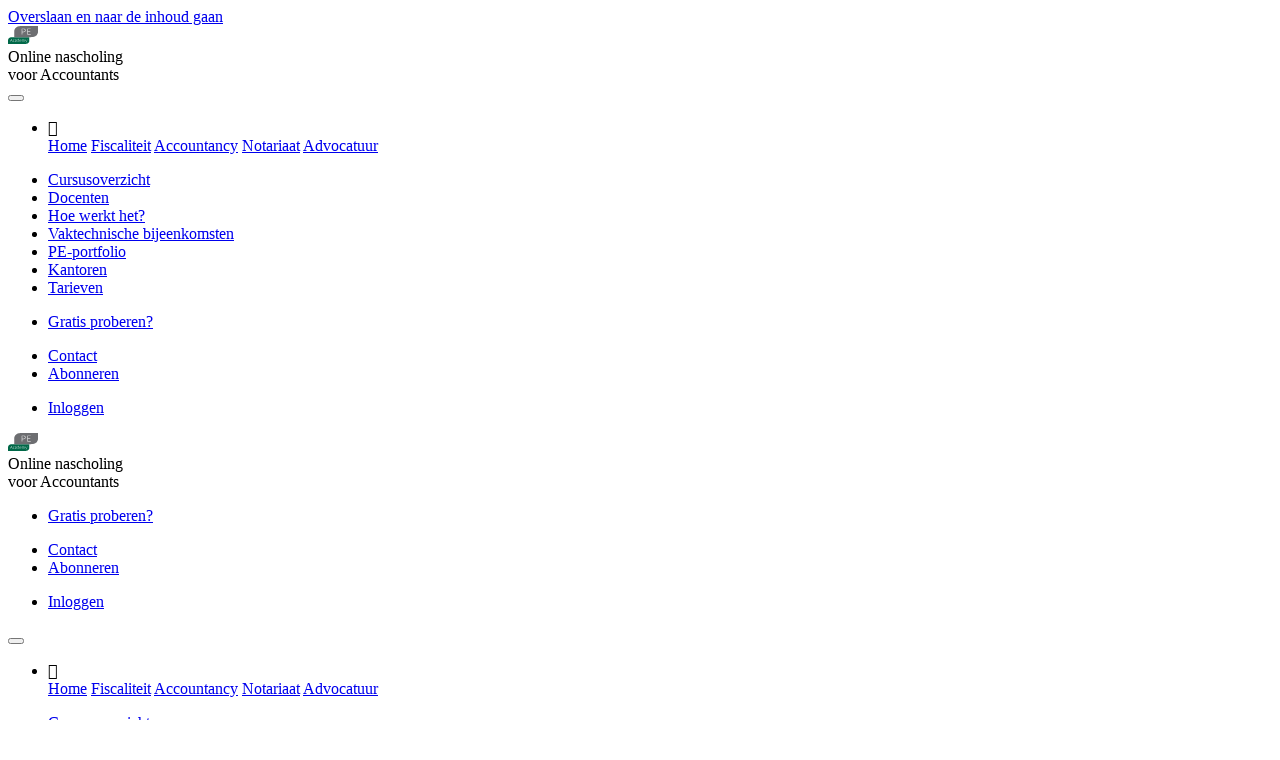

--- FILE ---
content_type: text/html; charset=UTF-8
request_url: https://www.pe-academy.nl/accountant/course/5482/een-introductie-in-bedrijfswaardering
body_size: 4079
content:
<!DOCTYPE html>
<html  lang="nl" dir="ltr">
  <head>
    <meta charset="utf-8" />
<script type="text/javascript" id="Cookiebot" src="https://consent.cookiebot.com/uc.js" data-cbid="4633fad2-1849-48f8-bb56-bfc0bc1fa303" async="async"></script>
<noscript><style>form.antibot * :not(.antibot-message) { display: none !important; }</style>
</noscript><link rel="canonical" href="https://www.pe-academy.nl/accountant/course/5482/een-introductie-in-bedrijfswaardering/49" />
<meta name="Generator" content="Drupal 10 (https://www.drupal.org)" />
<meta name="MobileOptimized" content="width" />
<meta name="HandheldFriendly" content="true" />
<meta name="viewport" content="width=device-width, initial-scale=1.0" />
<link rel="icon" href="/sites/default/files/icon.png" type="image/png" />
<script src="/sites/default/files/google_tag/google_tag/google_tag.script.js?t9v1at" defer></script>

    <title>Cursus Een introductie in bedrijfswaardering | PE-Academy</title>
    <link rel="stylesheet" media="all" href="/sites/default/files/css/css_j68U_tI_mrag1KzjNFGj_iF-6CGv0GbAwrXwWN6vd7g.css?delta=0&amp;language=nl&amp;theme=ewise&amp;include=eJw1iuEKgCAMBl9I2jOZfsFounAr9e2DsD_HHVxSPRm7OqXfAjob6NDqttx8CgKGC9eTcruvKNvK0GLmsRab5ii0R0N4GN3o41Y034IXMH8qsg" />
<link rel="stylesheet" media="all" href="//fonts.googleapis.com/css?family=Open+Sans:300,300i,400,400i,600,600i,700,700i,800,800i" />
<link rel="stylesheet" media="all" href="/sites/default/files/css/css_9sfDoMHMwn29geHqTfZaXMX3GWunNcQZn74WRUn6iHQ.css?delta=2&amp;language=nl&amp;theme=ewise&amp;include=eJw1iuEKgCAMBl9I2jOZfsFounAr9e2DsD_HHVxSPRm7OqXfAjob6NDqttx8CgKGC9eTcruvKNvK0GLmsRab5ii0R0N4GN3o41Y034IXMH8qsg" />

    <script src="/sites/default/files/js/js_olkx5e7sKMOq13tFOChtOz1HrhqqUEe1Ni72SeGTjnI.js?scope=header&amp;delta=0&amp;language=nl&amp;theme=ewise&amp;include=eJw1x1EOgCAIANALuTgSM2KTQdIUZ3b6furvPXJX4d0D6FfiKZ2hxzJOfIdJVTjauLJtX1NflXBKFHy8OIw4MVom5fYCJUcgWQ"></script>

  </head>
  <body class="fontyourface path-accountant">
    <a href="#main-content" class="visually-hidden focusable skip-link">
      Overslaan en naar de inhoud gaan
    </a>
    <noscript><iframe src="https://www.googletagmanager.com/ns.html?id=GTM-TG43XLH" height="0" width="0" style="display:none;visibility:hidden"></iframe></noscript>
      <div class="dialog-off-canvas-main-canvas" data-off-canvas-main-canvas>
    <div class="page">
  


<nav class="navbar navbar-expand-lg justify-content-between navbar-light sticky-top bg-light">
  
                <div class="navbarTopMobile d-block d-lg-none">
          <div class="container">
              
  <div class="block block--ewise-branding">

  
    

    
  <a href="/" class="navbar-brand d-flex align-items-center " aria-label="">
            <img src="/themes/ewise/images/pe-academy-logo.svg" width="30" height="auto" alt="PE-Academy logo" class="mr-2" />

        
  </a>


  </div>

  <div class="block block--slogandescription2-2">

  
    

      


<div class="slogan-description-main">Online nascholing</div>

<div class="slogan-description-product">
    
    voor Accountants
  </div>
 
  
  </div>



            <button class="navbar-toggler" type="button" data-toggle="collapse" data-target=".navbar-collapse" aria-controls="navbar-collapse" aria-expanded="false" aria-label="Toggle navigation">
              <span class="navbar-toggler-icon"></span>
            </button>
          </div>
        </div>
          
                <div class="navbarBottomMobile d-block d-lg-none">
          <div class="collapse navbar-collapse">
            <div class="container">
                
  <div class="block block--homedropdown-2">

  
    

      
  


  <ul class="nav">
                                          <li class="nav-item dropdown">
                      <span class="nav-link dropdown-toggle" data-toggle="dropdown"></span>
            <div class="dropdown-menu">
              <a href="/" class="dropdown-item" data-drupal-link-system-path="&lt;front&gt;">Home</a>
              <a href="/fiscalist" class="dropdown-item" data-drupal-link-system-path="node/22">Fiscaliteit</a>
              <a href="/accountancy" class="dropdown-item" data-drupal-link-system-path="node/635">Accountancy</a>
              <a href="/notaris" class="dropdown-item" data-drupal-link-system-path="node/12">Notariaat</a>
              <a href="https://www.po-online.nl/advocaat" class="dropdown-item">Advocatuur</a>
  </div>
                  </li>
            </ul>

  
  </div>

  <div class="block block--ewise-main-menu">

  
    

      
  


  <ul class="nav navbar-nav">
                                          <li class="nav-item dropdown">
                      <a href="/accountant/cursusoverzicht" class="nav-link" data-drupal-link-system-path="accountant/cursusoverzicht">Cursusoverzicht</a>
                              </li>
                                      <li class="nav-item dropdown">
                      <a href="/accountant/colofon" class="nav-link" data-drupal-link-system-path="node/295">Docenten</a>
                              </li>
                                      <li class="nav-item dropdown">
                      <a href="/accountant/hoe-werkt-het" class="nav-link" data-drupal-link-system-path="node/116">Hoe werkt het?</a>
                              </li>
                                      <li class="nav-item dropdown">
                      <a href="/accountant/vaktechnisch" class="nav-link" data-drupal-link-system-path="node/91">Vaktechnische bijeenkomsten</a>
                              </li>
                                      <li class="nav-item dropdown">
                      <a href="/accountant/portfolio" class="nav-link" data-drupal-link-system-path="node/574">PE-portfolio</a>
                              </li>
                                      <li class="nav-item dropdown">
                      <a href="/accountant/voor-kantoren" class="nav-link" data-drupal-link-system-path="node/157">Kantoren</a>
                              </li>
                                      <li class="nav-item dropdown">
                      <a href="/accountant/subscribe" class="nav-link" data-drupal-link-system-path="node/59">Tarieven</a>
                              </li>
            </ul>

  
  </div>

  <div class="block block--freecoursebutton-2">

  
    

      
  


  <ul class="nav">
                                          <li class="nav-item dropdown">
                      <a href="/accountant/gratis-cursus" class="nav-link" data-drupal-link-system-path="node/280">Gratis proberen?</a>
                              </li>
            </ul>

  
  </div>

  <div class="block block--sitewidemenu-2">

  
    

      
  


  <ul class="nav">
                                          <li class="nav-item dropdown">
                      <a href="/accountant/contact" class="nav-link" data-drupal-link-system-path="node/119">Contact</a>
                              </li>
                                      <li class="nav-item dropdown">
                      <a href="/accountant/subscribe" class="nav-link" data-drupal-link-system-path="node/59">Abonneren</a>
                              </li>
            </ul>

  
  </div>

  <div class="block block--useraccountmenu">

  
    

      
  


  <ul class="nav navbar-nav">
                                          <li class="nav-item dropdown">
                      <a href="https://learn.pe-academy.nl/" class="nav-link">Inloggen</a>
                              </li>
            </ul>

  
  </div>


            </div>
          </div>
        </div>
          
                <div class="navbarTop d-none d-lg-block">
          <div class="container">
              
  <div class="block block--sitebranding">

  
    

    
  <a href="/" class="navbar-brand d-flex align-items-center " aria-label="">
            <img src="/themes/ewise/images/pe-academy-logo.svg" width="30" height="auto" alt="PE-Academy logo" class="mr-2" />

        
  </a>


  </div>

  <div class="block block--slogandescription2">

  
    

      


<div class="slogan-description-main">Online nascholing</div>

<div class="slogan-description-product">
    
    voor Accountants
  </div>
 
  
  </div>

  <div class="block block--freecoursebutton">

  
    

      
  


  <ul class="nav">
                                          <li class="nav-item dropdown">
                      <a href="/accountant/gratis-cursus" class="nav-link" data-drupal-link-system-path="node/280">Gratis proberen?</a>
                              </li>
            </ul>

  
  </div>

  <div class="block block--sitewidemenu">

  
    

      
  


  <ul class="nav">
                                          <li class="nav-item dropdown">
                      <a href="/accountant/contact" class="nav-link" data-drupal-link-system-path="node/119">Contact</a>
                              </li>
                                      <li class="nav-item dropdown">
                      <a href="/accountant/subscribe" class="nav-link" data-drupal-link-system-path="node/59">Abonneren</a>
                              </li>
            </ul>

  
  </div>

  <div class="block block--ewise-account-menu">

  
    

      
  


  <ul class="nav navbar-nav">
                                          <li class="nav-item dropdown">
                      <a href="https://learn.pe-academy.nl/" class="nav-link">Inloggen</a>
                              </li>
            </ul>

  
  </div>



            <button class="navbar-toggler" type="button" data-toggle="collapse" data-target=".navbar-collapse" aria-controls="navbar-collapse" aria-expanded="false" aria-label="Toggle navigation">
              <span class="navbar-toggler-icon"></span>
            </button>
          </div>
        </div>
          
                <div class="navbarBottom d-none d-lg-block">
          <div class="collapse navbar-collapse">
            <div class="container">
                
  <div class="block block--homedropdown">

  
    

      
  


  <ul class="nav">
                                          <li class="nav-item dropdown">
                      <span class="nav-link dropdown-toggle" data-toggle="dropdown"></span>
            <div class="dropdown-menu">
              <a href="/" class="dropdown-item" data-drupal-link-system-path="&lt;front&gt;">Home</a>
              <a href="/fiscalist" class="dropdown-item" data-drupal-link-system-path="node/22">Fiscaliteit</a>
              <a href="/accountancy" class="dropdown-item" data-drupal-link-system-path="node/635">Accountancy</a>
              <a href="/notaris" class="dropdown-item" data-drupal-link-system-path="node/12">Notariaat</a>
              <a href="https://www.po-online.nl/advocaat" class="dropdown-item">Advocatuur</a>
  </div>
                  </li>
            </ul>

  
  </div>

  <div class="block block--mainnavigation">

  
    

      
  


  <ul class="nav navbar-nav">
                                          <li class="nav-item dropdown">
                      <a href="/accountant/cursusoverzicht" class="nav-link" data-drupal-link-system-path="accountant/cursusoverzicht">Cursusoverzicht</a>
                              </li>
                                      <li class="nav-item dropdown">
                      <a href="/accountant/colofon" class="nav-link" data-drupal-link-system-path="node/295">Docenten</a>
                              </li>
                                      <li class="nav-item dropdown">
                      <a href="/accountant/hoe-werkt-het" class="nav-link" data-drupal-link-system-path="node/116">Hoe werkt het?</a>
                              </li>
                                      <li class="nav-item dropdown">
                      <a href="/accountant/vaktechnisch" class="nav-link" data-drupal-link-system-path="node/91">Vaktechnische bijeenkomsten</a>
                              </li>
                                      <li class="nav-item dropdown">
                      <a href="/accountant/portfolio" class="nav-link" data-drupal-link-system-path="node/574">PE-portfolio</a>
                              </li>
                                      <li class="nav-item dropdown">
                      <a href="/accountant/voor-kantoren" class="nav-link" data-drupal-link-system-path="node/157">Kantoren</a>
                              </li>
                                      <li class="nav-item dropdown">
                      <a href="/accountant/subscribe" class="nav-link" data-drupal-link-system-path="node/59">Tarieven</a>
                              </li>
            </ul>

  
  </div>


            </div>
          </div>
        </div>
          
  </nav>

  <main class="pt-5 pb-5">
          <header class="page__header mb-3">
        <div class="">
            <div data-drupal-messages-fallback class="hidden"></div>

  <div class="views-element-container block block--ewise-views-block--promo-views-promo-zone-1">

  
    

      <div><div class="js-view-dom-id-6b6a4a58fbb58865e63defcfa17191b9b22a119a7aef6899866715645730c238">
  
  
  

  
  
  

    

  
  

  
  
</div>
</div>

  
  </div>


        </div>
      </header>
    
          <div class="page__content">
        <div class="">
            
  <div class="block block--mainpagecontent">

  
    

      
  
  </div>

  <div class="block block--ewise-courseblock-2">

  
    

        <p>Sorry, deze cursus staat niet (meer) online.</p>



  
  </div>


        </div>
      </div>
      </main>

  <footer class="page__footer">
        <div class="footer-row1">
      <div class="container">
        <div class="d-flex flex-equal-width justify-content-md-between">
            
  <div class="block block--contactinfo3">

  
            <h2>PE-Academy</h2>
        

      <p>
    Servicedesk en studieadviseurs
    <br />Maandag t/m vrijdag: <span class="text-nowrap">8:30 - 17:00</span>
</p>
<ul>
    <li><a href="tel:0031302644100" title="Neem telefonisch contact met ons op">(030) 26 44 100</a></li>
    <li><a href="mailto:info@pe-academy.nl" title="Mail ons">info@pe-academy.nl</a></li>
</ul>
  
  </div>

  <div class="block block--nascholing">

  
            <h2>Nascholing</h2>
        

      
  


  <ul class="nav">
                                          <li class="nav-item dropdown">
                      <a href="/accountancy" class="nav-link" data-drupal-link-system-path="node/635"> Accountancy</a>
                              </li>
                                      <li class="nav-item dropdown">
                      <a href="/fiscalist" class="nav-link" data-drupal-link-system-path="node/22"> Fiscaliteit</a>
                              </li>
                                      <li class="nav-item dropdown">
                      <a href="/notaris" class="nav-link" data-drupal-link-system-path="node/12"> Notariaat</a>
                              </li>
                                      <li class="nav-item dropdown">
                      <a href="https://www.po-online.nl" class="nav-link">Advocatuur</a>
                              </li>
            </ul>

  
  </div>

  <div class="block block--overpeacademy">

  
            <h2>Over PE-Academy</h2>
        

      
  


  <ul class="nav">
                                          <li class="nav-item dropdown">
                      <a href="/accountant/contact" class="nav-link" data-drupal-link-system-path="node/119">Contact</a>
                              </li>
                                      <li class="nav-item active dropdown">
                      <a href="/accountant" class="nav-link" data-drupal-link-system-path="node/11">Over PE-Academy</a>
                              </li>
                                      <li class="nav-item dropdown">
                      <a href="/accountant/faq" class="nav-link" data-drupal-link-system-path="node/50">Veelgestelde vragen</a>
                              </li>
            </ul>

  
  </div>

  <div class="block block--ewisenederland">

  
            <h2>E-WISE Nederland</h2>
        

      
  


  <ul class="nav">
                                          <li class="nav-item dropdown">
                      <a href="https://www.cme-online.nl" class="nav-link"> Gezondheidszorg</a>
                              </li>
                                      <li class="nav-item dropdown">
                      <a href="https://www.e-wise.nl" class="nav-link">Onderwijs</a>
                              </li>
                                      <li class="nav-item dropdown">
                      <a href="https://www.e-wise.nl/vacatures" title="Vacatures" class="nav-link">Vacatures</a>
                              </li>
            </ul>

  
  </div>


        </div>
      </div>
      </div>
  
        <div class="footer-row2">
      <div class="container">
        <div class="d-flex justify-content-md-between align-items-md-center">
            
  <div class="block block--footercontact4">

  
    

      
<ul>
<li class="customTitle">Blijf altijd op de hoogte</li>
<li class="socialMedia">
  <a href="https://www.linkedin.com/company/18014433/" target="_blank" class="linkedin" title="PE-Academy LinkedIn" rel="noopener"><span class="d-none">PE-Academy LinkedIn</span></a>
</li>
<li class="newsLetter"><a href="/newsletter/subscribe" title="PE-Academy nieuwsbrief">Schrijf je in voor de nieuwsbrief</a></li>
<li class="nrto"><a href="/nrto" title="NRTO Keurmerk">PO-Online onderschrijft de gedragscode van de NRTO</a></li>

</ul>
  
  </div>


        </div>
      </div>
      </div>
  
        <div class="footer-row3">
      <div class="container">
        <div class="d-flex justify-content-md-between align-items-md-center">
            
  <div class="block block--footermenurow3">

  
    

      
  


  <ul class="nav">
                                          <li class="nav-item dropdown">
                      <a href="/algemene-voorwaarden" class="nav-link" data-drupal-link-system-path="node/79"> Algemene voorwaarden</a>
                              </li>
                                      <li class="nav-item dropdown">
                      <a href="/klachtenprocedure" class="nav-link" data-drupal-link-system-path="node/81">Klachtenprocedure</a>
                              </li>
                                      <li class="nav-item dropdown">
                      <a href="/privacystatement" class="nav-link" data-drupal-link-system-path="node/80"> Privacy &amp; cookiebeleid</a>
                              </li>
                                      <li class="nav-item dropdown">
                      <a href="/melden-datalek" title="Datalek melden" class="nav-link" data-drupal-link-system-path="node/516">Datalek melden</a>
                              </li>
            </ul>

  
  </div>

  <div class="block block--ewiseblock14iso">

  
    

      
<div class="footer3-text">
<span>ISO 27001 & ISO 9001 gecertificeerd</span>
</div>
  
  </div>


        </div>
      </div>
      </div>
      </footer>
</div>

  </div>

    
    <script type="application/json" data-drupal-selector="drupal-settings-json">{"path":{"baseUrl":"\/","pathPrefix":"","currentPath":"accountant\/course\/5482\/een-introductie-in-bedrijfswaardering","currentPathIsAdmin":false,"isFront":false,"currentLanguage":"nl"},"pluralDelimiter":"\u0003","suppressDeprecationErrors":true,"data":{"extlink":{"extTarget":true,"extTargetAppendNewWindowLabel":"(opens in a new window)","extTargetNoOverride":false,"extNofollow":false,"extNoreferrer":false,"extFollowNoOverride":false,"extClass":"0","extLabel":"(externe link)","extImgClass":false,"extSubdomains":true,"extExclude":"","extInclude":"","extCssExclude":"","extCssInclude":"","extCssExplicit":"","extAlert":false,"extAlertText":"This link will take you to an external web site. We are not responsible for their content.","extHideIcons":false,"mailtoClass":"0","telClass":"","mailtoLabel":"(link stuurt e-mail)","telLabel":"(link is a phone number)","extUseFontAwesome":false,"extIconPlacement":"append","extFaLinkClasses":"fa fa-external-link","extFaMailtoClasses":"fa fa-envelope-o","extAdditionalLinkClasses":"","extAdditionalMailtoClasses":"","extAdditionalTelClasses":"","extFaTelClasses":"fa fa-phone","whitelistedDomains":[],"extExcludeNoreferrer":""}},"cookiebot":{"message_placeholder_cookieconsent_optout_marketing_show":false,"message_placeholder_cookieconsent_optout_marketing":"\u003Cdiv class=\u0022cookiebot cookieconsent-optout-marketing\u0022\u003E\n\t\u003Cdiv class=\u0022cookieconsent-optout-marketing__inner\u0022\u003E\n\t\t\u003Cp\u003EPlease \u003Ca class=\u0022cookieconsent-optout-marketing__cookiebot-renew\u0022 href=\u0022!cookiebot_renew\u0022\u003Eaccept marketing-cookies\u003C\/a\u003E to view this embedded content from \u003Ca class=\u0022cookieconsent-optout-marketing__from-src-url\u0022 href=\u0022!cookiebot_from_src_url\u0022 target=\u0022_blank\u0022\u003E!cookiebot_from_src_url\u003C\/a\u003E\u003C\/p\u003E\n\n\t\u003C\/div\u003E\n\u003C\/div\u003E\n"},"user":{"uid":0,"permissionsHash":"4a60c0db3ba84bb3127813a93e13f1cbb3b971391747884762e72cb293379999"}}</script>
<script src="/sites/default/files/js/js_o2Nr9EdlubawdUcwIq_3oDgg86HHnp745YFNr8CNRkI.js?scope=footer&amp;delta=0&amp;language=nl&amp;theme=ewise&amp;include=eJw1x1EOgCAIANALuTgSM2KTQdIUZ3b6furvPXJX4d0D6FfiKZ2hxzJOfIdJVTjauLJtX1NflXBKFHy8OIw4MVom5fYCJUcgWQ"></script>
<script src="https://cdn.jsdelivr.net/npm/js-cookie@3.0.5/dist/js.cookie.min.js"></script>
<script src="/sites/default/files/js/js_QO2nVLySK44AoXITbBeoYCOyhqamw-vctnENdUV8cz8.js?scope=footer&amp;delta=2&amp;language=nl&amp;theme=ewise&amp;include=eJw1x1EOgCAIANALuTgSM2KTQdIUZ3b6furvPXJX4d0D6FfiKZ2hxzJOfIdJVTjauLJtX1NflXBKFHy8OIw4MVom5fYCJUcgWQ"></script>
        
  </body>
</html>


--- FILE ---
content_type: image/svg+xml
request_url: https://www.pe-academy.nl/themes/ewise/images/pe-academy-logo.svg
body_size: 1345
content:
<?xml version="1.0" encoding="iso-8859-1"?>
<!-- Generator: Adobe Illustrator 23.0.3, SVG Export Plug-In . SVG Version: 6.00 Build 0)  -->
<svg version="1.1" id="Layer_2" xmlns="http://www.w3.org/2000/svg" xmlns:xlink="http://www.w3.org/1999/xlink" x="0px" y="0px"
	 width="136.712px" height="82.205px" viewBox="0 0 136.712 82.205" enable-background="new 0 0 136.712 82.205"
	 xml:space="preserve">
<g>
	<path fill="#006848" d="M19.319,51.023C0,51.023,0,64.898,0,66.613v15.592h77.952c19.32,0,19.32-13.875,19.32-15.592V51.037
		L19.319,51.023z"/>
</g>
<g>
	<path fill="#6D6E71" d="M59.959,0C28.346,0,28.346,22.705,28.346,25.512v25.505l76.755,0.006c31.611,0,31.611-22.704,31.611-25.511
		V0H59.959z"/>
</g>
<g>
	<path fill="#FFFFFF" d="M71.005,28.099h-6.215v10.885h-2.371V12.04h8.586c6.107,0,8.768,2.372,8.768,8.012
		C79.772,25.476,77.185,28.099,71.005,28.099z M71.005,14.16h-6.215v11.891h6.215c4.203,0,6.359-1.437,6.359-5.999
		C77.364,15.74,75.315,14.16,71.005,14.16z"/>
	<path fill="#FFFFFF" d="M104.054,36.757l-0.107,2.227H87.421V12.04h15.877l0.109,2.227H89.755v9.593h11.82v2.011h-11.82v10.886
		H104.054z"/>
</g>
<g>
	<path fill="#FFFFFF" d="M18.626,68.849h-6.384l-1.256,3.501H9.731l5.041-13.264h1.379l5.04,13.264h-1.309L18.626,68.849z
		 M14.982,61.314l-2.352,6.49h5.624l-2.317-6.49l-0.441-1.361h-0.053L14.982,61.314z"/>
	<path fill="#FFFFFF" d="M29.451,63.313c-0.654-0.318-1.467-0.548-2.299-0.548c-2.44,0-3.396,1.256-3.396,4.245
		c0,3.377,1.149,4.58,3.36,4.58c0.885,0,1.75-0.248,2.405-0.725l0.106,0.937c-0.619,0.46-1.627,0.778-2.707,0.778
		c-2.864,0-4.279-1.627-4.279-5.57c0-3.555,1.309-5.271,4.298-5.271c0.973,0,1.909,0.247,2.6,0.583L29.451,63.313z"/>
	<path fill="#FFFFFF" d="M38.136,70.883l-0.053-0.017c-0.565,0.99-1.804,1.645-3.254,1.645c-1.893,0-3.201-0.938-3.201-3.273
		c0-1.98,1.22-3.112,3.767-3.112c0.938,0,1.893,0.194,2.6,0.46v-1.291c0-1.981-0.831-2.618-2.67-2.618
		c-1.079,0-2.052,0.195-2.953,0.654l-0.124-0.937c0.99-0.46,2.052-0.691,3.254-0.691c2.546,0,3.572,1.044,3.572,3.75v6.896H38.26
		L38.136,70.883z M37.994,67.434c-0.266-0.194-1.184-0.495-2.439-0.495c-2.017,0-2.9,0.831-2.9,2.281c0,1.769,1.06,2.37,2.457,2.37
		c1.521,0,2.883-1.062,2.883-2.069V67.434z"/>
	<path fill="#FFFFFF" d="M49.049,72.35l-0.176-1.22l-0.054-0.018c-0.654,0.955-1.769,1.45-3.236,1.45c-2.9,0-4.032-1.697-4.032-5.43
		c0-3.59,1.203-5.393,4.051-5.393c1.272,0,2.439,0.46,3.183,1.362l0.035-0.019l-0.035-1.415v-3.377l1.079-0.089V72.35H49.049z
		 M48.784,64.197c-0.513-0.867-1.592-1.433-2.918-1.433c-2.335,0-3.219,1.273-3.219,4.403c0,3.219,0.813,4.475,3.201,4.475
		c1.751,0,2.6-0.866,2.936-1.521V64.197z"/>
	<path fill="#FFFFFF" d="M52.588,66.779c0-3.271,1.397-5.04,4.156-5.04c2.352,0,3.996,1.433,3.996,4.81
		c0,0.16-0.018,0.39-0.035,0.531h-7.021c0.054,3.342,1.167,4.475,3.661,4.475c1.096,0,1.998-0.266,2.883-0.743l0.141,0.938
		c-0.901,0.513-1.91,0.813-3.13,0.813C53.914,72.563,52.588,70.812,52.588,66.779z M59.75,66.319
		c-0.035-2.635-1.273-3.625-3.006-3.625c-2.052,0-2.971,1.22-3.077,3.625H59.75z"/>
	<path fill="#FFFFFF" d="M75.333,72.35v-7.092c0-1.697-0.973-2.475-2.529-2.475c-1.238,0-2.369,0.76-2.369,2.245v7.321h-1.061
		v-7.321c0-1.627-1.08-2.245-2.371-2.245c-0.99,0-2.051,0.547-2.547,1.397v8.17h-1.062V61.934l0.761-0.07l0.212,1.273h0.053
		c0.585-0.832,1.628-1.362,2.761-1.362c1.502,0,2.457,0.583,2.883,1.733h0.053c0.477-1.15,1.574-1.751,2.936-1.751
		c1.98,0,3.342,1.097,3.342,3.483v7.109H75.333z"/>
	<path fill="#FFFFFF" d="M83.187,72.686l0.072-0.229l-4.635-10.54h1.291l3.361,8.152l0.529,1.326h0.053l0.426-1.361l2.793-8.117
		h1.186l-3.979,10.823c-0.707,1.786-1.609,2.352-2.865,2.352c-0.549,0-1.096-0.125-1.521-0.336l0.143-0.867
		c0.406,0.23,0.83,0.318,1.203,0.318C82.091,74.207,82.675,73.854,83.187,72.686z"/>
</g>
<g>
</g>
<g>
</g>
<g>
</g>
<g>
</g>
<g>
</g>
<g>
</g>
</svg>
